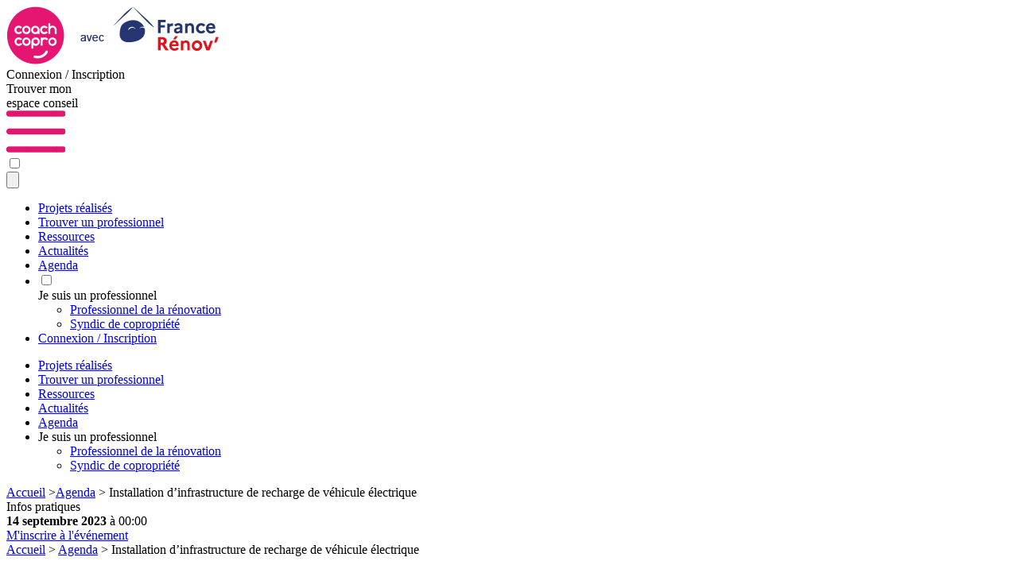

--- FILE ---
content_type: text/css
request_url: https://www.coachcopro.com/_nuxt/default.DoUZiD7z.css
body_size: -32
content:
body[data-v-1167505c]{font-family:Poppins,sans-serif;font-weight:400}


--- FILE ---
content_type: text/css
request_url: https://www.coachcopro.com/_nuxt/RenderBlocks.B8YRpM0W.css
body_size: 179
content:
.blk-selected[data-v-ec47d4ce]{position:relative}.blk-selected[data-v-ec47d4ce]:after{border-style:dotted;border-width:3px;content:"";height:100%;left:0;pointer-events:none;position:absolute;top:0;width:100%}.blk-disabled{position:relative}.blk-disabled:after{align-items:center;background-color:#000c;color:red;content:"Disabled"!important;display:flex;font-size:25px;font-weight:700;height:100%;justify-content:center;left:0;pointer-events:none;position:absolute;text-align:center;top:0;width:100%;z-index:100}


--- FILE ---
content_type: application/javascript
request_url: https://www.coachcopro.com/_nuxt/CWoFJewR.js
body_size: 446
content:
import{_ as g}from"./BZY90SUR.js";import{aq as _,aP as d,y as f,x,a6 as h,a$ as D,J as S,K as w,an as I,z as N}from"#entry";import{u as T}from"./CMagU2Sx.js";const A={class:"flex grow flex-col"},P=_({__name:"[...slug]",setup(b){const{setLocale:a}=d(),c=T(),p=f(),l=x(),i=h().path.toLowerCase(),e=c.pageDataDic[i]?.item,o=p.itemDic[e?.itmId],t=o?.seos?.find(n=>n.lg==e.lg);a(e?.lg);const r=t?.seoTitle?.length>0?t?.seoTitle:l.$getTrad(o?.content?.label),m=t?.seoNoindex??!1,s=[];return s.push({hid:"description",name:"description",content:t?.seoMetaDesc}),m&&s.push({name:"robots",content:"noindex, nofollow"}),D({title:r,htmlAttrs:{lang:e?.lg},meta:s}),(n,k)=>{const u=g;return w(),S("main",A,[I(u,{page:N(o)},null,8,["page"])])}}});export{P as default};


--- FILE ---
content_type: application/javascript
request_url: https://www.coachcopro.com/_nuxt/Dnm_nPRe.js
body_size: -34
content:
import{p as s}from"#entry";const p=s("/images/default/ico-burger.png");export{p as _};


--- FILE ---
content_type: application/javascript
request_url: https://www.coachcopro.com/_nuxt/DIocRuwA.js
body_size: 1340
content:
import{aq as C,y as K,u as S,ax as D,d as q,ar as z,e as B,dR as M,t as R,C as y,J as d,K as m,z as a,aC as f,aO as I,au as x,bd as _,aE as h,aB as T}from"#entry";import{_ as V}from"./DlAUqK2U.js";const j={class:"gap-block grid grid-cols-1"},A=C({__name:"RenderBlocks",props:{itfKey:{type:String,default:""},blocks:{type:Array,require:!0}},async setup(r){let l,p;const o=r,s=K(),i=S(),c=D("forceView",q(!1));[l,p]=z(()=>s.ensureListItems((o.blocks??[]).map(e=>e.itmId).filter(e=>e)??[],!0,0)),await l,p();const v=B(()=>M(o.blocks?.filter(e=>!e.virtual).map((e,n)=>({itmId:e.itmId,idx:n}))??[],e=>e.itmId,e=>e.idx)),g=B(()=>o.blocks?.map(e=>({...e,idx:v.value?.[e.itmId]})));function $(e,n){window.parent.postMessage({type:"selectBlock",data:{itfKey:o.itfKey,idx:e,itmId:n}},"*")}function w(e,n){window.parent.postMessage({type:"editBlock",data:{itfKey:o.itfKey,idx:e,itmId:n}},"*")}return R(c)&&(y(()=>i.selectedBlock,()=>{if(i.selectedBlock&&document){const e=document.querySelector(`#${i.selectedBlock.itfKey}_${i.selectedBlock?.itmId}_${i.selectedBlock.idx}`);e&&window.scrollTo({top:e?.offsetTop-parseFloat(getComputedStyle(e).scrollMarginTop)})}},{deep:!0}),y(()=>o.blocks?.length,(e,n)=>{(e??0)>(n??0)&&document&&setTimeout(()=>window.scrollTo(0,document.body.scrollHeight),500)})),(e,n)=>(m(),d("div",j,[a(c)?(m(!0),d(f,{key:0},I(a(g),t=>(m(),x(T(e.$getComponent(t,"tpl-debug")),{id:`${r.itfKey}_${t.itmId}_${t.idx}`,item:a(s).itemDic[t.itmId],key:t.itmId,idx:t.idx,"tpl-name":void 0,"data-theme":t?.theme?.length?t.theme:void 0,class:h([{"blk-selected after:border-primary":t.idx==a(i).selectedBlock.idx&&a(i).selectedBlock.itfKey==r.itfKey||a(i).selectedBlock.itmId&&a(i).selectedBlock.itmId==t.itmId||a(i).selectedBlock.id&&a(i).selectedBlock.id==t.itmId,disabled:!1,"!no-gap":t.marginTop===0&&t.marginBottom===0,"!no-gapt":t.marginTop===0&&t.marginBottom!==0,"!no-gapb":t.marginTop!==0&&t.marginBottom===0},"blockfront"]),style:_({marginTop:t.marginTop!=null&&t.marginTop!==0?`${t.marginTop}px!important`:void 0,marginBottom:t.marginBottom!=null&&t.marginBottom!==0?`${t.marginBottom}px!important`:void 0}),onDblclick:u=>t.virtual?()=>{}:w(t.idx,t.itmId),onClick:u=>t.virtual?()=>{}:$(t.idx,t.itmId)},null,40,["id","item","idx","tpl-name","data-theme","class","style","onDblclick","onClick"]))),128)):(m(!0),d(f,{key:1},I(a(g),(t,u)=>(m(),x(T(e.$getComponent(t,"tpl-empty")),{"tpl-name":void 0,id:t?.anchor?.length?t.anchor:`${r.itfKey}_${t.itmId}`,item:a(s).itemDic[t.itmId],"data-theme":t?.theme?.length?t.theme:void 0,class:h([{"!no-gap":t.marginTop===0&&t.marginBottom===0,"!no-gapt":t.marginTop===0&&t.marginBottom!==0,"!no-gapb":t.marginTop!==0&&t.marginBottom===0},"blockfront"]),style:_({marginTop:t.marginTop!=null&&t.marginTop!==0?`${t.marginTop}px!important`:void 0,marginBottom:t.marginBottom!=null&&t.marginBottom!==0?`${t.marginBottom}px!important`:void 0}),key:t.itmId},null,8,["tpl-name","id","item","data-theme","class","style"]))),128))]))}}),L=Object.assign(V(A,[["__scopeId","data-v-ec47d4ce"]]),{__name:"CwRenderBlocks"});export{L as _};


--- FILE ---
content_type: application/javascript
request_url: https://www.coachcopro.com/_nuxt/CrW8X9Ux.js
body_size: 157
content:
import{u as n,c as s}from"#entry";import{C as u}from"./Ctfsbkpm.js";function c(e,o=()=>{},r=()=>{}){const i=n();e.fromMode=="dialog"?e.editMode="dialog":i.isPreviewOpen&&(e.editMode="drawer",e.hideOverlay=!0),e.editMode=="preview"&&(i.isPreviewOpen=!0);const{reveal:t,onConfirm:d,onCancel:l,closeAll:a}=s(u,e);e.closeAllOthers&&a(),d(f=>{o(f),e.editMode=="preview"&&(i.isPreviewOpen=!1)}),l(()=>{r(),e.editMode=="preview"&&(i.isPreviewOpen=!1)}),t()}export{c as u};


--- FILE ---
content_type: application/javascript
request_url: https://www.coachcopro.com/_nuxt/CWBOpjjY.js
body_size: 3204
content:
import{aq as V,aU as T,de as X,d as j,x,aH as Y,df as Q,dg as G,aZ as J,dh as K,di as W,aQ as N,dj as Z,dk as E,dl as _,e as S,dm as H,dn as ee,_ as te,$ as M,dp as ae,dq as ne,dr as le,ds as re,ax as U,t as se,J as L,z as l,K as g,L as C,at as w,am as p,cs as B,aC as I,au as D,b3 as $,az as F}from"#entry";const ie=(...t)=>t.find(u=>u!==void 0);function ue(t){const u=t.componentName||"NuxtLink";function k(e){return!ae&&typeof e=="string"&&e.startsWith("#")}function P(e,o,d){const n=d??t.trailingSlash;if(!e||n!=="append"&&n!=="remove")return e;if(typeof e=="string")return O(e,n);const s="path"in e&&e.path!==void 0?e.path:o(e).path;return{...e,name:void 0,path:O(s,n)}}function R(e){const o=T(),d=te(),n=S(()=>!!e.target&&e.target!=="_self"),s=S(()=>{const f=e.to||e.href||"";return typeof f=="string"&&H(f,{acceptRelative:!0})}),v=N("RouterLink"),h=v&&typeof v!="string"?v.useLink:void 0,a=S(()=>{if(e.external)return!0;const f=e.to||e.href||"";return typeof f=="object"?!1:f===""||s.value}),r=S(()=>{const f=e.to||e.href||"";return a.value?f:P(f,o.resolve,e.trailingSlash)}),b=a.value?void 0:h?.({...e,to:r}),y=S(()=>{const f=e.trailingSlash??t.trailingSlash;if(!r.value||s.value||k(r.value))return r.value;if(a.value){const q=typeof r.value=="object"&&"path"in r.value?E(r.value):r.value,A=typeof q=="object"?o.resolve(q).href:q;return O(A,f)}return typeof r.value=="object"?o.resolve(r.value)?.href??null:O(ee(d.app.baseURL,r.value),f)});return{to:r,hasTarget:n,isAbsoluteUrl:s,isExternal:a,href:y,isActive:b?.isActive??S(()=>r.value===o.currentRoute.value.path),isExactActive:b?.isExactActive??S(()=>r.value===o.currentRoute.value.path),route:b?.route??S(()=>o.resolve(r.value)),async navigate(f){await M(y.value,{replace:e.replace,external:a.value||n.value})}}}return V({name:u,props:{to:{type:[String,Object],default:void 0,required:!1},href:{type:[String,Object],default:void 0,required:!1},target:{type:String,default:void 0,required:!1},rel:{type:String,default:void 0,required:!1},noRel:{type:Boolean,default:void 0,required:!1},prefetch:{type:Boolean,default:void 0,required:!1},prefetchOn:{type:[String,Object],default:void 0,required:!1},noPrefetch:{type:Boolean,default:void 0,required:!1},activeClass:{type:String,default:void 0,required:!1},exactActiveClass:{type:String,default:void 0,required:!1},prefetchedClass:{type:String,default:void 0,required:!1},replace:{type:Boolean,default:void 0,required:!1},ariaCurrentValue:{type:String,default:void 0,required:!1},external:{type:Boolean,default:void 0,required:!1},custom:{type:Boolean,default:void 0,required:!1},trailingSlash:{type:String,default:void 0,required:!1}},useLink:R,setup(e,{slots:o}){const d=T(),{to:n,href:s,navigate:v,isExternal:h,hasTarget:a,isAbsoluteUrl:r}=R(e),b=X(!1),y=j(null),f=c=>{y.value=e.custom?c?.$el?.nextElementSibling:c?.$el};function q(c){return!b.value&&(typeof e.prefetchOn=="string"?e.prefetchOn===c:e.prefetchOn?.[c]??t.prefetchOn?.[c])&&(e.prefetch??t.prefetch)!==!1&&e.noPrefetch!==!0&&e.target!=="_blank"&&!de()}async function A(c=x()){if(b.value)return;b.value=!0;const m=typeof n.value=="string"?n.value:h.value?E(n.value):d.resolve(n.value).fullPath,i=h.value?new URL(m,window.location.href).href:m;await Promise.all([c.hooks.callHook("link:prefetch",i).catch(()=>{}),!h.value&&!a.value&&_(n.value,d).catch(()=>{})])}if(q("visibility")){const c=x();let m,i=null;Y(()=>{const z=fe();Q(()=>{m=G(()=>{y?.value?.tagName&&(i=z.observe(y.value,async()=>{i?.(),i=null,await A(c)}))})})}),J(()=>{m&&K(m),i?.(),i=null})}return()=>{if(!h.value&&!a.value&&!k(n.value)){const i={ref:f,to:n.value,activeClass:e.activeClass||t.activeClass,exactActiveClass:e.exactActiveClass||t.exactActiveClass,replace:e.replace,ariaCurrentValue:e.ariaCurrentValue,custom:e.custom};return e.custom||(q("interaction")&&(i.onPointerenter=A.bind(null,void 0),i.onFocus=A.bind(null,void 0)),b.value&&(i.class=e.prefetchedClass||t.prefetchedClass),i.rel=e.rel||void 0),W(N("RouterLink"),i,o.default)}const c=e.target||null,m=ie(e.noRel?"":e.rel,t.externalRelAttribute,r.value||a.value?"noopener noreferrer":"")||null;return e.custom?o.default?o.default({href:s.value,navigate:v,prefetch:A,get route(){if(!s.value)return;const i=new URL(s.value,window.location.href);return{path:i.pathname,fullPath:i.pathname,get query(){return Z(i.search)},hash:i.hash,params:{},name:void 0,matched:[],redirectedFrom:void 0,meta:{},href:s.value}},rel:m,target:c,isExternal:h.value||a.value,isActive:!1,isExactActive:!1}):null:W("a",{ref:y,href:s.value||null,rel:m,target:c,onClick:i=>{if(!(h.value||a.value))return i.preventDefault(),e.replace?d.replace(s.value):d.push(s.value)}},o.default?.())}}})}const oe=ue(re);function O(t,u){const k=u==="append"?ne:le;return H(t)&&!t.startsWith("http")?t:k(t,!0)}function fe(){const t=x();if(t._observer)return t._observer;let u=null;const k=new Map,P=(e,o)=>(u||=new IntersectionObserver(d=>{for(const n of d){const s=k.get(n.target);(n.isIntersecting||n.intersectionRatio>0)&&s&&s()}}),k.set(e,o),u.observe(e),()=>{k.delete(e),u?.unobserve(e),k.size===0&&(u?.disconnect(),u=null)});return t._observer={observe:P}}const ce=/2g/;function de(){const t=navigator.connection;return!!(t&&(t.saveData||ce.test(t.effectiveType)))}const ve={key:0,class:"inline-flex"},he=["href","target"],ke={inheritAttrs:!1},be=V({...ke,__name:"Link",props:{link:{type:Object},to:{default:"#"},label:{type:String,default:""},disable:{type:Boolean,default:!1},autoDisableLinkOnSwap:{type:Boolean,default:!1},js:{type:Boolean,default:!1}},setup(t){const u=t,k=x(),P=j(0),R=j(0),e=j(!1),o=U("disable-link",u.disable),d=U("isFront",j(!0)),n=S(()=>e.value||u.disable?"#":u.to=="#"?k.$getLink(u.link,se(d)):u.to);function s(a){P.value=a.screenX,R.value=a.screenY}function v(a){Math.abs(P.value-a.screenX)<5&&Math.abs(R.value-a.screenY)<5?e.value=!1:e.value=!0}async function h(a=!1){await M(n.value,{external:a,open:u.link?.blank?{target:"_blank"}:void 0})}return(a,r)=>{const b=oe;return l(o)?(g(),L("div",ve,[C(a.$slots,"default",{},()=>[w(p(t.label),1)])])):t.autoDisableLinkOnSwap&&(t.to=="#"&&("hasItemLink"in a?a.hasItemLink:l(B))(t.link)||l(n).startsWith("/")||l(n).startsWith("#")&&l(n)!="#"||l(n).startsWith("tel:"))&&!t.link?.blank?(g(),L(I,{key:1},[t.js?(g(),L("span",$({key:0,onClick:r[0]||(r[0]=y=>h()),class:"cursor-pointer",onPointerdown:s,onPointerup:v},a.$attrs,{class:{"cursor-default":l(e)}}),[C(a.$slots,"default",{},()=>[w(p(t.label),1)])],16)):(g(),D(b,$({key:1,onPointerdown:s,onPointerup:v},a.$attrs,{to:l(n),prefetch:!1,class:{"cursor-default":l(e)}}),{default:F(()=>[C(a.$slots,"default",{},()=>[w(p(t.label),1)])]),_:3},16,["to","class"]))],64)):(t.to=="#"&&("hasItemLink"in a?a.hasItemLink:l(B))(t.link)||l(n).startsWith("/")||l(n).startsWith("#")&&l(n)!="#"||l(n).startsWith("tel:"))&&!t.link?.blank?(g(),L(I,{key:2},[t.js?(g(),L("span",$({key:0,onClick:r[1]||(r[1]=y=>h()),class:"cursor-pointer"},a.$attrs,{class:{"cursor-default":l(e)}}),[C(a.$slots,"default",{},()=>[w(p(t.label),1)])],16)):(g(),D(b,$({key:1},a.$attrs,{to:l(n),prefetch:!1,class:{"cursor-default":l(e)}}),{default:F(()=>[C(a.$slots,"default",{},()=>[w(p(t.label),1)])]),_:3},16,["to","class"]))],64)):l(n)!="#"?(g(),L(I,{key:3},[t.js?(g(),L("span",$({key:0,onClick:r[2]||(r[2]=y=>h(!0)),class:["cursor-pointer",{"cursor-default":l(e),externalLink:!(("hasItemLink"in a?a.hasItemLink:l(B))(t.link)||l(n).startsWith("/"))}],onPointerdown:s,onPointerup:v},a.$attrs),[C(a.$slots,"default",{},()=>[w(p(t.label),1)])],16)):(g(),L("a",$({key:1,class:{"cursor-default":l(e),externalLink:!(("hasItemLink"in a?a.hasItemLink:l(B))(t.link)||l(n).startsWith("/"))},onPointerdown:s,onPointerup:v},a.$attrs,{href:l(n),target:`${t.link?.blank||t.to&&t.to.indexOf("http")>=0?"_blank":""}`}),[C(a.$slots,"default",{},()=>[w(p(t.label),1)])],16,he))],64)):(g(),L("div",$({key:4,class:"inline-flex"},a.$attrs),[C(a.$slots,"default",{},()=>[w(p(t.label),1)])],16))}}}),ye=Object.assign(be,{__name:"CwLink"});export{ye as default};


--- FILE ---
content_type: application/javascript
request_url: https://www.coachcopro.com/_nuxt/3Tu6x71k.js
body_size: 154
content:
import{N as i}from"#entry";const o=i("front",{state:()=>({cpville:"",territoireid:0,conso_detaillist:{}}),getters:{},actions:{setCpville(t){this.cpville=t,localStorage.setItem("cp-ville",t)},setTerritoireid(t){this.territoireid=t,localStorage.setItem("territoire_id",t.toString())},updateState(){this.cpville=localStorage.getItem("cp-ville")??"",this.territoireid=parseInt(localStorage.getItem("territoire_id")??"0")},setdetaillist(t,e){this.conso_detaillist[t]=e}}});export{o as u};


--- FILE ---
content_type: application/javascript
request_url: https://www.coachcopro.com/_nuxt/B6ZftgMW.js
body_size: 33
content:
import{p as s}from"#entry";const a=s("/images/default/logo.png"),t=s("/svgs/coachcopro/logo-apc.svg"),e=s("/images/default/marianne.png"),p=s("/images/default/Logo_de_l_Agence_nationale.png");export{a as _,t as a,e as b,p as c};


--- FILE ---
content_type: application/javascript
request_url: https://www.coachcopro.com/_nuxt/B6b_VYBB.js
body_size: 508
content:
import{x as s,t as e}from"#entry";const o=t=>{const i=s();return t===void 0&&(t=i.$i18n.t("Validation.Required")),n=>(Array.isArray(n)?n.length>0:(n===0||n==="0"||n)&&(n?.toString()?.length??0)>0)||t},d=t=>{const i=s();return t===void 0&&(t=i.$i18n.t("Validation.Required")),n=>(Array.isArray(n)?n.length>0:(n===0||n==="0"||n!==null||n!==void 0)&&(n?.toString()?.length??0)>0)||t},l=t=>{const i=s();return t===void 0&&(t=i.$i18n.t("Validation.Email")),n=>(n?.length??0)==0||/^[a-zA-Z0-9._%+-]+@[a-zA-Z0-9.-]+\.[a-zA-Z]{2,}$/.test(n)||t},c=t=>{const i=s();return t===void 0&&(t=i.$i18n.t("Validation.Phone")),n=>/[0-9]{10}/.test(n)&&n.length==10||t},p=t=>{const i=s();return t===void 0&&(t=i.$i18n.t("Validation.Phone")),n=>(n?.length??0)==0||/^(\+33|0)[1-9](\d{2}){4}$/.test(n)||t},A=t=>{const i=s();return t===void 0&&(t=i.$i18n.t("Validation.Siret")),n=>(n?.length??0)==0||/^\d{14}$$/.test(n)||t},g=t=>{const i=s();return t===void 0&&(t=i.$i18n.t("Validation.Tvaintra")),n=>(n?.length??0)==0||/^[A-Z]{2}[0-9A-Z]{2,12}$/.test(n)||t},$=(t,i)=>(s(),i===void 0&&(i="Le mot de passe doit avoir au moins "+t+" caractères"),n=>n.length>=t||i),h=(t,i)=>(s(),i===void 0&&(i="Le mot de passe doit être fort et avoir au moins "+t+" caractères"),n=>new RegExp(`^(?=.*[A-Z])(?=.*[a-z])(?=.*[-_!@#$%^&*(),.?":{}|<>])(?=.*[0-9]).{${t},}$`).test(n)||i),r=(t,i)=>{const n=s();return i===void 0&&(i=n.$i18n.t("Validation.Same")),a=>e(t)==a||i};export{l as a,$ as b,c,h as d,r as e,d as f,p as g,A as h,g as i,o as u};


--- FILE ---
content_type: application/javascript
request_url: https://www.coachcopro.com/_nuxt/DtntZoqF.js
body_size: 1017
content:
import{aq as h,aw as k,d as w,e as m,J as l,K as o,aL as I,al as a,b8 as S,z as s,aN as z,aR as M,av as i,am as f,at as b,aE as u}from"#entry";const N={class:"z-10000 absolute"},T={key:0,class:"bg-secondary text-secondary-content top-0 z-50 mb-4 grow-0 py-2 pl-4 text-lg font-bold"},R=["innerHTML"],V={class:"modal-action z-50 mt-2 grow-0 px-4 py-2"},L=h({__name:"Confirm",props:{modal:{type:Boolean,default:!0},title:{type:String,default:""},message:{type:String,default:""},confirmBtn:{type:String,default:""},cancelBtn:{type:String,default:""},confirmIco:{type:String,default:"i-mdi-check-bold"},cancelIco:{type:String,default:"i-mdi-cancel"},hideCancel:{type:Boolean,default:!1},hideCancelIco:{type:Boolean,default:!1},hideConfirm:{type:Boolean,default:!1},hideConfirmIco:{type:Boolean,default:!1},autoCloseResult:{type:Boolean,default:!1}},emits:["confirm","cancel"],setup(e,{emit:v}){const n=e,y=v,{t:C}=k(),r=w(!0),p=m(()=>n.modal&&!(n.hideCancel&&n.hideConfirm)),x=m(()=>n.cancelBtn==""?C("Global.No"):n.cancelBtn),B=m(()=>n.confirmBtn==""?C("Global.Yes"):n.confirmBtn);function d(g){y(g?"confirm":"cancel")}return(g,t)=>(o(),l("div",N,[I(a("input",{type:"checkbox",id:"alert",class:"modal-toggle","onUpdate:modelValue":t[0]||(t[0]=c=>z(r)?r.value=c:null)},null,512),[[S,s(r)]]),a("div",{class:u(["modal",{"cursor-pointer":!s(p)}]),onClick:t[4]||(t[4]=c=>!s(p)&&d(e.autoCloseResult))},[a("div",{class:"modal-box relative flex flex-col overflow-x-hidden p-0",onClick:t[3]||(t[3]=M(()=>{},["stop"]))},[e.title.length>0?(o(),l("div",T,f(e.title),1)):i("",!0),a("p",{class:"max-h-[70%] overflow-auto p-4",innerHTML:e.message},null,8,R),a("div",V,[e.hideCancel?i("",!0):(o(),l("div",{key:0,onClick:t[1]||(t[1]=c=>d(!1)),class:"btn btn-sm btn-secondary"},[b(f(s(x))+" ",1),e.hideCancelIco?i("",!0):(o(),l("span",{key:0,class:u(["ml-2 text-lg",{[e.cancelIco]:!0}])},null,2))])),e.hideConfirm?i("",!0):(o(),l("div",{key:1,onClick:t[2]||(t[2]=c=>d(!0)),for:"new-itemtype",class:"btn btn-sm btn-primary"},[b(f(s(B))+" ",1),e.hideConfirmIco?i("",!0):(o(),l("span",{key:0,class:u(["ml-2 text-lg",{[e.confirmIco]:!0}])},null,2))]))])])],2)]))}}),A=Object.assign(L,{__name:"CwConfirm"});export{A as C};


--- FILE ---
content_type: application/javascript
request_url: https://www.coachcopro.com/_nuxt/Ctfsbkpm.js
body_size: 380
content:
import{aq as r,d,aG as e,au as p,K as m,b3 as u,aB as f}from"#entry";const y=r({__name:"Popup",props:{editMode:{type:String,default:"drawer"},fromMode:{type:String,default:""},maxWidth:{type:String,default:"640px"},classModalAction:{type:String,default:"modal-action"},hideOverlay:{type:Boolean,default:!1},component:{type:String,required:!0},componentProps:{},closeAllOthers:{type:Boolean,default:!1}},emits:["confirm","cancel"],setup(n,{emit:s}){const o=n,c=s,a=d(!0);function i(t){a.value=!1,setTimeout(()=>c("confirm",t),500)}function l(t){a.value=!1,setTimeout(()=>c("cancel",t),500)}return e("editMode",o.editMode),e("maxWidth",o.maxWidth),e("classModalAction",o.classModalAction),e("hideOverlay",o.hideOverlay),e("open",a),(t,h)=>(m(),p(f(n.component),u({onConfirmed:i,onCanceled:l},n.componentProps),null,16))}}),v=Object.assign(y,{__name:"CwPopup"});export{v as C};


--- FILE ---
content_type: application/javascript
request_url: https://www.coachcopro.com/_nuxt/CMcTmfzz.js
body_size: 994
content:
import C from"./CWBOpjjY.js";import{aq as D,y as M,ar as N,b2 as V,d,e as $,J as t,K as n,al as z,aC as u,aO as h,aE as p,an as _,av as m,az as x,at as g,am as f,z as B}from"#entry";const E={class:"mx-auto hidden flex-wrap items-center justify-center text-center text-base font-bold xl:flex"},O={class:"hidden h-full p-0 text-white lg:flex"},S=["tabindex"],T={key:0,class:"i-mdi-chevron-down text-primary! relative top-1 inline-block"},j={key:0,class:"menu dropdown-content bg-white! rounded-xl border border-gray-200"},A=D({__name:"Index",async setup(q){let o,a;const s=M(),{pending:F}=([o,a]=N(()=>V("ensureMenu",()=>s.ensureMenu())),o=await o,a(),o),y=d(!1),b=$(()=>s.menuDic.main??[]),w=d(0);function k(){document?.activeElement?.blur()}function v(){y.value=!1,k()}return(l,i)=>{const c=C;return n(),t("nav",E,[z("ul",O,[(n(!0),t(u,null,h(B(b).children,e=>(n(),t("li",{class:p(["hover:text-secondary focus:text-secondary group flex grow cursor-pointer items-center border-transparent pr-4",{"dropdown dropdown-bottom dropdown-hover":e.children.length>0}]),tabindex:e.children.length>0?0:void 0},[_(c,{class:p(["mx-7 h-8 border-b-2 border-white text-gray-900",{"group-hover:border-primary":e.children.length>0,"hover:text-gray-500":e.children.length==0}]),onClick:r=>w.value=e.item?.id,link:e.children.length>0?null:e.item?.content.link},{default:x(()=>[g(f(l.$getDisplayText(e.item))+" ",1),e.children.length>0?(n(),t("i",T)):m("",!0)]),_:2},1032,["class","onClick","link"]),e.children.length>0?(n(),t("ul",j,[(n(!0),t(u,null,h(e.children,r=>(n(),t("li",null,[_(c,{class:"bg-white! block whitespace-nowrap py-2 font-bold text-gray-900 hover:text-gray-500",onClick:i[0]||(i[0]=I=>v()),link:r.item?.content.link},{default:x(()=>[g(f(l.$getDisplayText(r.item)),1)]),_:2},1032,["link"])]))),256))])):m("",!0)],10,S))),256))])])}}}),L=Object.assign(A,{__name:"CwMenuMain"});export{L as default};


--- FILE ---
content_type: application/javascript
request_url: https://www.coachcopro.com/_nuxt/Bo2gr8bm.js
body_size: 1382
content:
import{aq as B,ax as m,b1 as p,e as k,J as r,K as n,aE as o,au as C,av as i,aL as $,al as l,z as d,ap as S,b8 as O,aN as z,bd as w,L as u}from"#entry";import{_ as D}from"./DlAUqK2U.js";const H={key:0,class:"flex grow-0 p-2"},W={key:1,class:"flex w-full justify-end gap-2 border border-gray-200 p-2"},j={key:0,class:"grow leading-[14px]"},N=B({__name:"Drawer",props:{open:{type:Boolean,default:!1},end:{type:Boolean,default:!1},bottom:{type:Boolean,default:!1},top:{type:Boolean,default:!1},permanent:{type:Boolean,default:!1},maxWidth:{type:String,default:"640px"},hideHeader:{type:Boolean,default:!1},hideAlert:{type:Boolean,default:!1},hideOverlay:{type:Boolean,default:!1},canClose:{type:Boolean,default:!0},classHeader:{type:String,default:""},classDrawer:{type:String,default:"bg-base-100 text-base-content"},classTitle:{type:String,default:""},disableScroll:{type:Boolean,default:!1}},emits:["update:open","tryClose"],setup(e,{emit:h}){const f=e,v=h,b=m("maxWidth",p(f,"maxWidth")),y=m("hideOverlay",p(f,"hideOverlay")),s=k({get(){return f.open},set(t){v("update:open",t)}});function g(){f.canClose?s.value=!1:v("tryClose")}return(t,a)=>{const x=S;return n(),r("div",{class:o(["drawer z-999 pointer-events-none fixed left-0 top-0 h-dvh w-dvw",{"drawer-end":e.end,"drawer-bottom":e.bottom}])},[d(s)?(n(),C(x,{key:0,class:"overflow-hidden"})):i("",!0),$(l("input",{type:"checkbox",class:"drawer-toggle","onUpdate:modelValue":a[0]||(a[0]=c=>z(s)?s.value=c:null)},null,512),[[O,d(s)]]),l("div",{class:o(["drawer-side overflow-x-hidden",{"pointer-events-auto":d(s)}])},[l("label",{class:o(["drawer-overlay",{"cursor-default! bg-transparent!":d(y)}]),onClick:a[1]||(a[1]=c=>s.value=d(y)||e.permanent||!e.canClose)},null,2),l("div",{class:o(["h-full w-full overflow-y-auto",{[e.classDrawer]:!0,"overflow-hidden":e.disableScroll}]),style:w({[e.bottom||e.top?"max-height":"max-width"]:d(b)})},[e.hideHeader?i("",!0):(n(),r("div",{key:0,class:o(["sticky top-0 z-20 flex h-[75px] items-center gap-2 overflow-hidden px-4 py-2 shadow-sm backdrop-blur",{"flex-row-reverse":e.end,[e.classHeader]:!0}])},[l("label",{onClick:a[2]||(a[2]=c=>g()),class:"btn btn-square btn-ghost btn-sm"},[...a[3]||(a[3]=[l("span",{class:"i-mdi-close text-xl"},null,-1)])]),l("div",{class:o(["h-full w-full",{[e.classTitle]:!0}])},[u(t.$slots,"title",{},void 0,!0)],2)],2)),l("div",{class:"flex h-full flex-col",style:w(e.hideAlert?"":"height: calc(100% - 75px)!important;")},[t.$slots.alert?(n(),r("div",H,[u(t.$slots,"alert",{},void 0,!0)])):i("",!0),l("div",{class:o(["relative grow",{"overflow-hidden":e.disableScroll,"overflow-auto":!e.disableScroll}])},[u(t.$slots,"default",{},void 0,!0)],2),t.$slots.actions||t.$slots.infos?(n(),r("div",W,[t.$slots.infos?(n(),r("div",j,[u(t.$slots,"infos",{},void 0,!0)])):i("",!0),u(t.$slots,"actions",{},void 0,!0)])):i("",!0)],4)],6)],2)],2)}}}),A=Object.assign(D(N,[["__scopeId","data-v-0d0d6536"]]),{__name:"CwDrawer"});export{A as _};


--- FILE ---
content_type: application/javascript
request_url: https://www.coachcopro.com/_nuxt/CMagU2Sx.js
body_size: 653
content:
import{a2 as o,ai as n,y as g,b as p,dx as u,aj as c,X as d,R as l,$ as m,S as D,T as y}from"#entry";const P=()=>({getPageData(a,t,s=null){return o({url:"/webapi/pub/page",data:{url:a},params:{depLevel:s??2},method:"POST",transformResponse:t})}}),S=(a="fr")=>({urcAbsolute:"",lg:a,itmId:-1}),f=n("page",{state:()=>({pageStatus:"",pageDataDic:{}}),getters:{},actions:{ensurePage(a){const t=this.pageDataDic[a.toLocaleLowerCase()];return D(t,this.queryPage,a,s=>Promise.resolve(y(s)))},async queryPage(a){this.pageStatus="Chargement des données de la page";const t=g(),s=p(),r=u(s.itemTypeDic,t.config.langs),i=e=>P().getPageData(e,r,0);try{const e=await c(i,a);if(e?.item)return t.updateItemDic(e?.dependencies??[]),s.itemTypeDic[t.itemDic[e.item?.itmId]?.itpId]?.itpKey==d.page&&await t.queryDetail(e.item?.itmId,!0,2),this.pageDataDic[a.toLocaleLowerCase()]=l({...S(),...e.item}),this.pageStatus="Chargement des données de l page terminé",e}catch(e){if(console.error(e?.errorMessage??e),this.pageStatus="Erreur lors du chargement des données de l page",e?.exceptionType=="UnauthorizedAccessException")await m({name:"login-admin"});else throw e}},resetStatus(){this.pageStatus=""}}});export{f as u};


--- FILE ---
content_type: application/javascript
request_url: https://www.coachcopro.com/_nuxt/EXML1dRT.js
body_size: 2574
content:
import N from"./CWBOpjjY.js";import{aq as R,b as S,y as z,aP as A,Q as G,e as b,H as w,ar as P,b2 as V,X as j,d as k,aa as T,ab as q,J as c,K as a,al as l,an as d,at as s,av as r,az as p,am as i,z as t,aC as h,au as I,b0 as L}from"#entry";import{_ as O}from"./DIocRuwA.js";import{u as U}from"./B6b_VYBB.js";import"./DtntZoqF.js";import"./DlAUqK2U.js";const J={class:"min-h-[500px] border-t-saumoncc border-t-12 mt-1 relative grid grid-cols-1 items-start"},Q={class:"mt-5 ml-4 2xl:hidden block"},X={class:"text-sm"},W={class:"hidden 2xl:block w-2/3 mx-auto bg-[#FDF3F2] pb-5 xl:z-50 mt-10 relative 2xl:sticky 2xl:mx-0 2xl:col-start-1 2xl:row-start-1 2xl:top-1/3 2xl:w-max rounded-r-2xl"},Z={class:"bg-primary text-white p-2 -top-2 absolute mr-3 text-lg font-bold min-w-40 uppercase"},tt={class:"mt-10 min-w-48 p-2 px-5 xl:pt-2 pt-12 text-xs font-bold"},et={key:1,class:"mt-5 max-w-72 overflow-hidden"},nt={key:0,class:"lowercase ml-5 leading-[0.5rem]"},ot={class:"py-4 w-[90%] 2xl:w-[60%] mx-auto 2xl:col-start-1 2xl:row-start-1"},lt={class:"text-sm py-3 hidden 2xl:block"},it={class:"t1 text-4xl text-left p-3 pl-0 w-full mb-5"},st={class:"my-3 text-center"},at={class:"relative py-2 px-6 right-2 bg-primary text-center inline-block text-white bold rounded-xl"},rt={class:"2xl:hidden w-2/3 bg-[#FDF3F2] pb-5 2xl:z-50 relative 2xl:sticky 2xl:mx-0 2xl:col-start-1 2xl:row-start-1 2xl:top-1/3 2xl:w-max rounded-r-2xl my-7"},ct={class:"bg-primary text-white p-2 -top-2 absolute mr-4 text-lg font-bold min-w-32 uppercase"},mt={class:"mt-2 min-w-32 p-2 px-5 pt-10 text-xs max-w-80"},dt={key:1,class:"mt-5 max-w-72 overflow-hidden"},pt={key:0,class:"lowercase ml-5 leading-[0.5rem]"},ut={key:0,class:"py-6 grid sm:grid-cols-4 gap-8 clear-right"},bt={class:"sm:col-span-4"},yt={class:"font-normal mb-3 render"},gt={class:"px-4 pb-6 grid sm:grid-cols-3 gap-8 clear-right w-full lg:hidden"},wt={key:0,class:"relative right-2 inline-block"},kt={key:1,class:"relative right-2 inline-block"},ht={key:2,class:"relative right-2 inline-block"},vt={class:"font-normal mb-3 render relative"},xt=R({__name:"Index",props:{item:{type:Object,required:!0}},async setup(C){let g,v;const x=C,u=S(),_=z(),{t:_t}=A(),f=u.itemTypeDicByKey.evenement.cpaId;u.itemTypeDicByKey.evenement.cpaId,U();const E=u.itemTypeDicByKey[G.evenement],y=b(()=>w(E.cpaId)),e=b(()=>x.item),K={item:"dependance",children:[{item:"img:1"},{item:"tag_cat"},{item:"territory"}]},{pending:ft}=([g,v]=P(()=>V(`page_event_${f}`,()=>_.ensureDep(e.value,null,K,!0))),g=await g,v(),g);b(()=>_.itemDic[f]),b(()=>x.item.content.blocks.map(n=>w(n.itmId))),u.itemTypeDicByKey[j.blk_titre];const M=b(()=>w(e.value.content.territory.at(0))),D=b(()=>w(e.value.content.adresse.at(0)));k(!1),k(!1),k(null);const $=u.itemTypeDicByKey.contact;$.itfDetails.filter(n=>n.itfKey=="surname"||n.itfKey=="first_name"||n.itfKey=="email");const Y=k(T());B();function B(){const n=T();n.itpId=$.id,q(n,u.itemTypeDic,["fr"]),Y.value=n}return(n,o)=>{const m=N,F=L,H=O;return a(),c("main",J,[l("section",Q,[l("div",X,[d(m,{to:"/"},{default:p(()=>[s(i(n.$t("Coachcopro.Global.Home")),1)]),_:1}),o[1]||(o[1]=s()),t(y)?(a(),c(h,{key:0},[o[0]||(o[0]=s(">",-1)),d(m,{to:n.$getExportUrlByItem(t(y))},{default:p(()=>[s(i(n.$getDisplayText(t(y))),1)]),_:1},8,["to"])],64)):r("",!0),s(" > "+i(n.$getDisplayText(t(e))),1)])]),l("div",W,[l("div",Z,i(n.$t("Coachcopro.Global.Info")),1),l("div",tt,[(t(e)?.content?.date_shown?.length??0)>0?(a(),c(h,{key:0},[o[2]||(o[2]=l("i",{class:"i-mdi-clock-time-nine-outline inline-block relative top-px mr-1"},null,-1)),l("strong",null,i(n.$formatDate(t(e).content?.date_shown,"DD MMMM YYYY")),1),s(" "+i(n.$formatDate(t(e).content?.date_shown," à HH:mm")),1),o[3]||(o[3]=l("br",null,null,-1))],64)):r("",!0),(t(e)?.content?.location?.length??0)>0||t(e).content.webinaire?(a(),c("div",et,[o[5]||(o[5]=l("i",{class:"i-mdi-place-outline inline-block relative top-px mr-1"},null,-1)),s(" "+i(t(e).content.webinaire?n.$t("Coachcopro.Event.InLine"):t(e)?.content?.location)+" ",1),t(e).content.webinaire?r("",!0):(a(),c("p",nt,[o[4]||(o[4]=l("br",null,null,-1)),s(" "+i(n.$getDisplayText(t(D))),1)])),o[6]||(o[6]=l("br",null,null,-1))])):r("",!0),t(e).content?.webinaire_link.value||t(e).content.webinaire_link.anchor?(a(),I(m,{key:2,class:"btn btnpink mt-5 pt-2 pl-10 w-44",link:t(e).content?.webinaire_link},{default:p(()=>[o[7]||(o[7]=l("span",{class:"inline-block absolute left-1 text-2xl ml-2 i-mdi-arrow-right-thin"},null,-1)),s(" "+i(n.$t("Coachcopro.Event.Registration")),1)]),_:1},8,["link"])):r("",!0)])]),l("section",ot,[l("div",lt,[d(m,{to:"/"},{default:p(()=>[s(i(n.$t("Coachcopro.Global.Home")),1)]),_:1}),o[8]||(o[8]=s(" > ",-1)),d(m,{to:n.$getExportUrlByItem(t(y))},{default:p(()=>[s(i(n.$getDisplayText(t(y))),1)]),_:1},8,["to"]),s(" > "+i(n.$getDisplayText(t(e))),1)]),l("h1",it,i(n.$getDisplayText(t(e))),1),l("div",st,[l("div",at,i(t(e).content?.territory?.length==0?n.$t("Coachcopro.News.National"):n.$getDisplayText(t(M))),1)]),l("div",rt,[l("div",ct,i(n.$t("Coachcopro.Global.Info")),1),l("div",mt,[(t(e)?.content?.date_shown?.length??0)>0?(a(),c(h,{key:0},[o[9]||(o[9]=l("i",{class:"i-mdi-clock-time-nine-outline inline-block relative top-px mr-1"},null,-1)),l("strong",null,i(n.$formatDate(t(e).content?.date_shown,"DD MMMM YYYY")),1),s(" "+i(n.$formatDate(t(e).content?.date_shown," à HH:mm")),1),o[10]||(o[10]=l("br",null,null,-1))],64)):r("",!0),(t(e)?.content?.location?.length??0)>0||t(e).content.webinaire?(a(),c("div",dt,[o[12]||(o[12]=l("i",{class:"i-mdi-place-outline inline-block relative top-px mr-1"},null,-1)),s(" "+i(t(e).content.webinaire?n.$t("Coachcopro.Event.InLine"):t(e)?.content?.location)+" ",1),t(e).content.webinaire?r("",!0):(a(),c("p",pt,[o[11]||(o[11]=l("br",null,null,-1)),s(" "+i(n.$getDisplayText(t(D))),1)])),o[13]||(o[13]=l("br",null,null,-1))])):r("",!0),t(e).content?.webinaire_link.value||t(e).content.webinaire_link.anchor?(a(),I(m,{key:2,class:"btn btnpink mt-5 pt-2 pl-10 w-44",link:t(e).content?.webinaire_link},{default:p(()=>[o[14]||(o[14]=l("span",{class:"inline-block absolute left-1 text-2xl ml-2 i-mdi-arrow-right-thin"},null,-1)),s(" "+i(n.$t("Coachcopro.Event.Registration")),1)]),_:1},8,["link"])):r("",!0)])]),(n.$getTrad(t(e).content?.head)?.length??0)>0?(a(),c("div",ut,[l("span",bt,[l("div",yt,i(n.$getTrad(t(e).content?.head)),1)])])):r("",!0),l("div",gt,[(t(e)?.content?.date_shown?.length??0)>0?(a(),c("div",wt,[s(i(n.$t("Coachcopro.Event.Date"))+" : ",1),o[15]||(o[15]=l("br",null,null,-1)),l("strong",null,i(n.$formatDate(t(e).content?.date_shown,"DD MMMM YYYY")),1),s(" "+i(n.$formatDate(t(e).content?.date_shown," à hh:mm")),1)])):r("",!0),(t(e)?.content?.location?.length??0)>0||t(e).content.webinaire?(a(),c("div",kt,[s(i(n.$t("Coachcopro.Event.Place"))+" : ",1),o[16]||(o[16]=l("br",null,null,-1)),s(" "+i(t(e).content.webinaire?n.$t("Coachcopro.Event.InLine"):t(e)?.content?.location),1)])):r("",!0),t(e).content?.webinaire_link?(a(),c("div",ht,[d(m,{class:"btn btnpink mt-0 pt-2 pl-10 w-44",link:t(e).content?.webinaire_link},{default:p(()=>[o[17]||(o[17]=l("span",{class:"inline-block absolute left-1 text-2xl ml-2 i-mdi-arrow-right-thin"},null,-1)),s(" "+i(n.$t("Coachcopro.Event.Registration")),1)]),_:1},8,["link"])])):r("",!0)]),l("div",vt,[d(F,{html:n.$getTrad(t(e).content?.text_long)},null,8,["html"])]),d(H,{blocks:t(e).content.blocks,itfKey:"blocks"},null,8,["blocks"])])])}}}),Kt=Object.assign(xt,{__name:"TplEvenement"});export{Kt as default};
